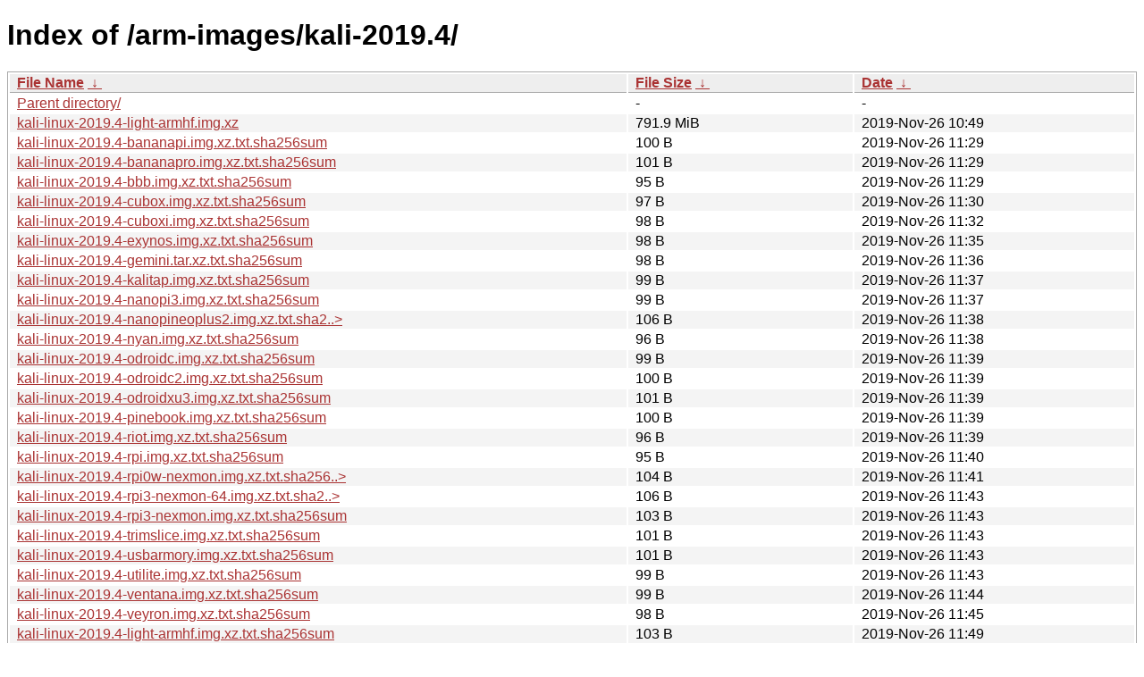

--- FILE ---
content_type: text/html
request_url: https://old.kali.org/arm-images/kali-2019.4/?C=M&O=A
body_size: 2341
content:
<!DOCTYPE html><html><head><meta http-equiv="content-type" content="text/html; charset=utf-8"><meta name="viewport" content="width=device-width"><style type="text/css">body,html {background:#fff;font-family:"Bitstream Vera Sans","Lucida Grande","Lucida Sans Unicode",Lucidux,Verdana,Lucida,sans-serif;}tr:nth-child(even) {background:#f4f4f4;}th,td {padding:0.1em 0.5em;}th {text-align:left;font-weight:bold;background:#eee;border-bottom:1px solid #aaa;}#list {border:1px solid #aaa;width:100%;}a {color:#a33;}a:hover {color:#e33;}</style>

<title>Index of /arm-images/kali-2019.4/</title>
</head><body><h1>Index of /arm-images/kali-2019.4/</h1>
<table id="list"><thead><tr><th style="width:55%"><a href="?C=N&amp;O=A">File Name</a>&nbsp;<a href="?C=N&amp;O=D">&nbsp;&darr;&nbsp;</a></th><th style="width:20%"><a href="?C=S&amp;O=A">File Size</a>&nbsp;<a href="?C=S&amp;O=D">&nbsp;&darr;&nbsp;</a></th><th style="width:25%"><a href="?C=M&amp;O=A">Date</a>&nbsp;<a href="?C=M&amp;O=D">&nbsp;&darr;&nbsp;</a></th></tr></thead>
<tbody><tr><td class="link"><a href="../?C=M&amp;O=A">Parent directory/</a></td><td class="size">-</td><td class="date">-</td></tr>
<tr><td class="link"><a href="kali-linux-2019.4-light-armhf.img.xz" title="kali-linux-2019.4-light-armhf.img.xz">kali-linux-2019.4-light-armhf.img.xz</a></td><td class="size">791.9 MiB</td><td class="date">2019-Nov-26 10:49</td></tr>
<tr><td class="link"><a href="kali-linux-2019.4-bananapi.img.xz.txt.sha256sum" title="kali-linux-2019.4-bananapi.img.xz.txt.sha256sum">kali-linux-2019.4-bananapi.img.xz.txt.sha256sum</a></td><td class="size">100 B</td><td class="date">2019-Nov-26 11:29</td></tr>
<tr><td class="link"><a href="kali-linux-2019.4-bananapro.img.xz.txt.sha256sum" title="kali-linux-2019.4-bananapro.img.xz.txt.sha256sum">kali-linux-2019.4-bananapro.img.xz.txt.sha256sum</a></td><td class="size">101 B</td><td class="date">2019-Nov-26 11:29</td></tr>
<tr><td class="link"><a href="kali-linux-2019.4-bbb.img.xz.txt.sha256sum" title="kali-linux-2019.4-bbb.img.xz.txt.sha256sum">kali-linux-2019.4-bbb.img.xz.txt.sha256sum</a></td><td class="size">95 B</td><td class="date">2019-Nov-26 11:29</td></tr>
<tr><td class="link"><a href="kali-linux-2019.4-cubox.img.xz.txt.sha256sum" title="kali-linux-2019.4-cubox.img.xz.txt.sha256sum">kali-linux-2019.4-cubox.img.xz.txt.sha256sum</a></td><td class="size">97 B</td><td class="date">2019-Nov-26 11:30</td></tr>
<tr><td class="link"><a href="kali-linux-2019.4-cuboxi.img.xz.txt.sha256sum" title="kali-linux-2019.4-cuboxi.img.xz.txt.sha256sum">kali-linux-2019.4-cuboxi.img.xz.txt.sha256sum</a></td><td class="size">98 B</td><td class="date">2019-Nov-26 11:32</td></tr>
<tr><td class="link"><a href="kali-linux-2019.4-exynos.img.xz.txt.sha256sum" title="kali-linux-2019.4-exynos.img.xz.txt.sha256sum">kali-linux-2019.4-exynos.img.xz.txt.sha256sum</a></td><td class="size">98 B</td><td class="date">2019-Nov-26 11:35</td></tr>
<tr><td class="link"><a href="kali-linux-2019.4-gemini.tar.xz.txt.sha256sum" title="kali-linux-2019.4-gemini.tar.xz.txt.sha256sum">kali-linux-2019.4-gemini.tar.xz.txt.sha256sum</a></td><td class="size">98 B</td><td class="date">2019-Nov-26 11:36</td></tr>
<tr><td class="link"><a href="kali-linux-2019.4-kalitap.img.xz.txt.sha256sum" title="kali-linux-2019.4-kalitap.img.xz.txt.sha256sum">kali-linux-2019.4-kalitap.img.xz.txt.sha256sum</a></td><td class="size">99 B</td><td class="date">2019-Nov-26 11:37</td></tr>
<tr><td class="link"><a href="kali-linux-2019.4-nanopi3.img.xz.txt.sha256sum" title="kali-linux-2019.4-nanopi3.img.xz.txt.sha256sum">kali-linux-2019.4-nanopi3.img.xz.txt.sha256sum</a></td><td class="size">99 B</td><td class="date">2019-Nov-26 11:37</td></tr>
<tr><td class="link"><a href="kali-linux-2019.4-nanopineoplus2.img.xz.txt.sha256sum" title="kali-linux-2019.4-nanopineoplus2.img.xz.txt.sha256sum">kali-linux-2019.4-nanopineoplus2.img.xz.txt.sha2..&gt;</a></td><td class="size">106 B</td><td class="date">2019-Nov-26 11:38</td></tr>
<tr><td class="link"><a href="kali-linux-2019.4-nyan.img.xz.txt.sha256sum" title="kali-linux-2019.4-nyan.img.xz.txt.sha256sum">kali-linux-2019.4-nyan.img.xz.txt.sha256sum</a></td><td class="size">96 B</td><td class="date">2019-Nov-26 11:38</td></tr>
<tr><td class="link"><a href="kali-linux-2019.4-odroidc.img.xz.txt.sha256sum" title="kali-linux-2019.4-odroidc.img.xz.txt.sha256sum">kali-linux-2019.4-odroidc.img.xz.txt.sha256sum</a></td><td class="size">99 B</td><td class="date">2019-Nov-26 11:39</td></tr>
<tr><td class="link"><a href="kali-linux-2019.4-odroidc2.img.xz.txt.sha256sum" title="kali-linux-2019.4-odroidc2.img.xz.txt.sha256sum">kali-linux-2019.4-odroidc2.img.xz.txt.sha256sum</a></td><td class="size">100 B</td><td class="date">2019-Nov-26 11:39</td></tr>
<tr><td class="link"><a href="kali-linux-2019.4-odroidxu3.img.xz.txt.sha256sum" title="kali-linux-2019.4-odroidxu3.img.xz.txt.sha256sum">kali-linux-2019.4-odroidxu3.img.xz.txt.sha256sum</a></td><td class="size">101 B</td><td class="date">2019-Nov-26 11:39</td></tr>
<tr><td class="link"><a href="kali-linux-2019.4-pinebook.img.xz.txt.sha256sum" title="kali-linux-2019.4-pinebook.img.xz.txt.sha256sum">kali-linux-2019.4-pinebook.img.xz.txt.sha256sum</a></td><td class="size">100 B</td><td class="date">2019-Nov-26 11:39</td></tr>
<tr><td class="link"><a href="kali-linux-2019.4-riot.img.xz.txt.sha256sum" title="kali-linux-2019.4-riot.img.xz.txt.sha256sum">kali-linux-2019.4-riot.img.xz.txt.sha256sum</a></td><td class="size">96 B</td><td class="date">2019-Nov-26 11:39</td></tr>
<tr><td class="link"><a href="kali-linux-2019.4-rpi.img.xz.txt.sha256sum" title="kali-linux-2019.4-rpi.img.xz.txt.sha256sum">kali-linux-2019.4-rpi.img.xz.txt.sha256sum</a></td><td class="size">95 B</td><td class="date">2019-Nov-26 11:40</td></tr>
<tr><td class="link"><a href="kali-linux-2019.4-rpi0w-nexmon.img.xz.txt.sha256sum" title="kali-linux-2019.4-rpi0w-nexmon.img.xz.txt.sha256sum">kali-linux-2019.4-rpi0w-nexmon.img.xz.txt.sha256..&gt;</a></td><td class="size">104 B</td><td class="date">2019-Nov-26 11:41</td></tr>
<tr><td class="link"><a href="kali-linux-2019.4-rpi3-nexmon-64.img.xz.txt.sha256sum" title="kali-linux-2019.4-rpi3-nexmon-64.img.xz.txt.sha256sum">kali-linux-2019.4-rpi3-nexmon-64.img.xz.txt.sha2..&gt;</a></td><td class="size">106 B</td><td class="date">2019-Nov-26 11:43</td></tr>
<tr><td class="link"><a href="kali-linux-2019.4-rpi3-nexmon.img.xz.txt.sha256sum" title="kali-linux-2019.4-rpi3-nexmon.img.xz.txt.sha256sum">kali-linux-2019.4-rpi3-nexmon.img.xz.txt.sha256sum</a></td><td class="size">103 B</td><td class="date">2019-Nov-26 11:43</td></tr>
<tr><td class="link"><a href="kali-linux-2019.4-trimslice.img.xz.txt.sha256sum" title="kali-linux-2019.4-trimslice.img.xz.txt.sha256sum">kali-linux-2019.4-trimslice.img.xz.txt.sha256sum</a></td><td class="size">101 B</td><td class="date">2019-Nov-26 11:43</td></tr>
<tr><td class="link"><a href="kali-linux-2019.4-usbarmory.img.xz.txt.sha256sum" title="kali-linux-2019.4-usbarmory.img.xz.txt.sha256sum">kali-linux-2019.4-usbarmory.img.xz.txt.sha256sum</a></td><td class="size">101 B</td><td class="date">2019-Nov-26 11:43</td></tr>
<tr><td class="link"><a href="kali-linux-2019.4-utilite.img.xz.txt.sha256sum" title="kali-linux-2019.4-utilite.img.xz.txt.sha256sum">kali-linux-2019.4-utilite.img.xz.txt.sha256sum</a></td><td class="size">99 B</td><td class="date">2019-Nov-26 11:43</td></tr>
<tr><td class="link"><a href="kali-linux-2019.4-ventana.img.xz.txt.sha256sum" title="kali-linux-2019.4-ventana.img.xz.txt.sha256sum">kali-linux-2019.4-ventana.img.xz.txt.sha256sum</a></td><td class="size">99 B</td><td class="date">2019-Nov-26 11:44</td></tr>
<tr><td class="link"><a href="kali-linux-2019.4-veyron.img.xz.txt.sha256sum" title="kali-linux-2019.4-veyron.img.xz.txt.sha256sum">kali-linux-2019.4-veyron.img.xz.txt.sha256sum</a></td><td class="size">98 B</td><td class="date">2019-Nov-26 11:45</td></tr>
<tr><td class="link"><a href="kali-linux-2019.4-light-armhf.img.xz.txt.sha256sum" title="kali-linux-2019.4-light-armhf.img.xz.txt.sha256sum">kali-linux-2019.4-light-armhf.img.xz.txt.sha256sum</a></td><td class="size">103 B</td><td class="date">2019-Nov-26 11:49</td></tr>
<tr><td class="link"><a href="kali-linux-2019.4-bananapi.img.xz" title="kali-linux-2019.4-bananapi.img.xz">kali-linux-2019.4-bananapi.img.xz</a></td><td class="size">605.5 MiB</td><td class="date">2019-Nov-26 11:55</td></tr>
<tr><td class="link"><a href="kali-linux-2019.4-bananapro.img.xz" title="kali-linux-2019.4-bananapro.img.xz">kali-linux-2019.4-bananapro.img.xz</a></td><td class="size">607.8 MiB</td><td class="date">2019-Nov-26 11:56</td></tr>
<tr><td class="link"><a href="kali-linux-2019.4-bbb.img.xz" title="kali-linux-2019.4-bbb.img.xz">kali-linux-2019.4-bbb.img.xz</a></td><td class="size">824.1 MiB</td><td class="date">2019-Nov-26 11:56</td></tr>
<tr><td class="link"><a href="kali-linux-2019.4-cubox.img.xz" title="kali-linux-2019.4-cubox.img.xz">kali-linux-2019.4-cubox.img.xz</a></td><td class="size">739.9 MiB</td><td class="date">2019-Nov-26 11:56</td></tr>
<tr><td class="link"><a href="kali-linux-2019.4-cuboxi.img.xz" title="kali-linux-2019.4-cuboxi.img.xz">kali-linux-2019.4-cuboxi.img.xz</a></td><td class="size">615.4 MiB</td><td class="date">2019-Nov-26 11:57</td></tr>
<tr><td class="link"><a href="kali-linux-2019.4-exynos.img.xz" title="kali-linux-2019.4-exynos.img.xz">kali-linux-2019.4-exynos.img.xz</a></td><td class="size">1.0 GiB</td><td class="date">2019-Nov-26 11:57</td></tr>
<tr><td class="link"><a href="kali-linux-2019.4-gemini.tar.xz" title="kali-linux-2019.4-gemini.tar.xz">kali-linux-2019.4-gemini.tar.xz</a></td><td class="size">3.0 GiB</td><td class="date">2019-Nov-26 11:59</td></tr>
<tr><td class="link"><a href="kali-linux-2019.4-kalitap.img.xz" title="kali-linux-2019.4-kalitap.img.xz">kali-linux-2019.4-kalitap.img.xz</a></td><td class="size">700.4 MiB</td><td class="date">2019-Nov-26 12:00</td></tr>
<tr><td class="link"><a href="kali-linux-2019.4-nanopi3.img.xz" title="kali-linux-2019.4-nanopi3.img.xz">kali-linux-2019.4-nanopi3.img.xz</a></td><td class="size">1.1 GiB</td><td class="date">2019-Nov-26 12:01</td></tr>
<tr><td class="link"><a href="kali-linux-2019.4-nanopineoplus2.img.xz" title="kali-linux-2019.4-nanopineoplus2.img.xz">kali-linux-2019.4-nanopineoplus2.img.xz</a></td><td class="size">853.1 MiB</td><td class="date">2019-Nov-26 12:01</td></tr>
<tr><td class="link"><a href="kali-linux-2019.4-nyan.img.xz" title="kali-linux-2019.4-nyan.img.xz">kali-linux-2019.4-nyan.img.xz</a></td><td class="size">1.0 GiB</td><td class="date">2019-Nov-26 12:02</td></tr>
<tr><td class="link"><a href="kali-linux-2019.4-odroidc.img.xz" title="kali-linux-2019.4-odroidc.img.xz">kali-linux-2019.4-odroidc.img.xz</a></td><td class="size">852.8 MiB</td><td class="date">2019-Nov-26 12:02</td></tr>
<tr><td class="link"><a href="kali-linux-2019.4-odroidc2.img.xz" title="kali-linux-2019.4-odroidc2.img.xz">kali-linux-2019.4-odroidc2.img.xz</a></td><td class="size">937.3 MiB</td><td class="date">2019-Nov-26 12:03</td></tr>
<tr><td class="link"><a href="kali-linux-2019.4-odroidxu3.img.xz" title="kali-linux-2019.4-odroidxu3.img.xz">kali-linux-2019.4-odroidxu3.img.xz</a></td><td class="size">849.6 MiB</td><td class="date">2019-Nov-26 12:03</td></tr>
<tr><td class="link"><a href="kali-linux-2019.4-pinebook.img.xz" title="kali-linux-2019.4-pinebook.img.xz">kali-linux-2019.4-pinebook.img.xz</a></td><td class="size">685.8 MiB</td><td class="date">2019-Nov-26 12:04</td></tr>
<tr><td class="link"><a href="kali-linux-2019.4-riot.img.xz" title="kali-linux-2019.4-riot.img.xz">kali-linux-2019.4-riot.img.xz</a></td><td class="size">625.0 MiB</td><td class="date">2019-Nov-26 12:04</td></tr>
<tr><td class="link"><a href="kali-linux-2019.4-rpi.img.xz" title="kali-linux-2019.4-rpi.img.xz">kali-linux-2019.4-rpi.img.xz</a></td><td class="size">928.3 MiB</td><td class="date">2019-Nov-26 12:04</td></tr>
<tr><td class="link"><a href="kali-linux-2019.4-rpi0w-nexmon.img.xz" title="kali-linux-2019.4-rpi0w-nexmon.img.xz">kali-linux-2019.4-rpi0w-nexmon.img.xz</a></td><td class="size">706.5 MiB</td><td class="date">2019-Nov-26 12:05</td></tr>
<tr><td class="link"><a href="kali-linux-2019.4-rpi3-nexmon-64.img.xz" title="kali-linux-2019.4-rpi3-nexmon-64.img.xz">kali-linux-2019.4-rpi3-nexmon-64.img.xz</a></td><td class="size">972.6 MiB</td><td class="date">2019-Nov-26 12:05</td></tr>
<tr><td class="link"><a href="kali-linux-2019.4-rpi3-nexmon.img.xz" title="kali-linux-2019.4-rpi3-nexmon.img.xz">kali-linux-2019.4-rpi3-nexmon.img.xz</a></td><td class="size">955.7 MiB</td><td class="date">2019-Nov-26 12:06</td></tr>
<tr><td class="link"><a href="kali-linux-2019.4-trimslice.img.xz" title="kali-linux-2019.4-trimslice.img.xz">kali-linux-2019.4-trimslice.img.xz</a></td><td class="size">856.4 MiB</td><td class="date">2019-Nov-26 12:07</td></tr>
<tr><td class="link"><a href="kali-linux-2019.4-usbarmory.img.xz" title="kali-linux-2019.4-usbarmory.img.xz">kali-linux-2019.4-usbarmory.img.xz</a></td><td class="size">829.9 MiB</td><td class="date">2019-Nov-26 12:07</td></tr>
<tr><td class="link"><a href="kali-linux-2019.4-utilite.img.xz" title="kali-linux-2019.4-utilite.img.xz">kali-linux-2019.4-utilite.img.xz</a></td><td class="size">1017.8 MiB</td><td class="date">2019-Nov-26 12:08</td></tr>
<tr><td class="link"><a href="kali-linux-2019.4-ventana.img.xz" title="kali-linux-2019.4-ventana.img.xz">kali-linux-2019.4-ventana.img.xz</a></td><td class="size">858.0 MiB</td><td class="date">2019-Nov-26 12:09</td></tr>
<tr><td class="link"><a href="kali-linux-2019.4-veyron.img.xz" title="kali-linux-2019.4-veyron.img.xz">kali-linux-2019.4-veyron.img.xz</a></td><td class="size">1.1 GiB</td><td class="date">2019-Nov-26 12:09</td></tr>
<tr><td class="link"><a href="kali-linux-2019.4-bbb.img.xz.torrent" title="kali-linux-2019.4-bbb.img.xz.torrent">kali-linux-2019.4-bbb.img.xz.torrent</a></td><td class="size">64.9 KiB</td><td class="date">2025-Dec-11 15:35</td></tr>
<tr><td class="link"><a href="kali-linux-2019.4-nanopineoplus2.img.xz.torrent" title="kali-linux-2019.4-nanopineoplus2.img.xz.torrent">kali-linux-2019.4-nanopineoplus2.img.xz.torrent</a></td><td class="size">67.3 KiB</td><td class="date">2025-Dec-11 15:35</td></tr>
<tr><td class="link"><a href="kali-linux-2019.4-ventana.img.xz.torrent" title="kali-linux-2019.4-ventana.img.xz.torrent">kali-linux-2019.4-ventana.img.xz.torrent</a></td><td class="size">67.6 KiB</td><td class="date">2025-Dec-11 15:35</td></tr>
<tr><td class="link"><a href="kali-linux-2019.4-light-armhf.img.xz.torrent" title="kali-linux-2019.4-light-armhf.img.xz.torrent">kali-linux-2019.4-light-armhf.img.xz.torrent</a></td><td class="size">62.5 KiB</td><td class="date">2025-Dec-11 15:35</td></tr>
<tr><td class="link"><a href="kali-linux-2019.4-rpi.img.xz.torrent" title="kali-linux-2019.4-rpi.img.xz.torrent">kali-linux-2019.4-rpi.img.xz.torrent</a></td><td class="size">73.1 KiB</td><td class="date">2025-Dec-11 15:35</td></tr>
<tr><td class="link"><a href="kali-linux-2019.4-bananapro.img.xz.torrent" title="kali-linux-2019.4-bananapro.img.xz.torrent">kali-linux-2019.4-bananapro.img.xz.torrent</a></td><td class="size">48.1 KiB</td><td class="date">2025-Dec-11 15:35</td></tr>
<tr><td class="link"><a href="kali-linux-2019.4-rpi0w-nexmon.img.xz.torrent" title="kali-linux-2019.4-rpi0w-nexmon.img.xz.torrent">kali-linux-2019.4-rpi0w-nexmon.img.xz.torrent</a></td><td class="size">55.8 KiB</td><td class="date">2025-Dec-11 15:35</td></tr>
<tr><td class="link"><a href="kali-linux-2019.4-utilite.img.xz.torrent" title="kali-linux-2019.4-utilite.img.xz.torrent">kali-linux-2019.4-utilite.img.xz.torrent</a></td><td class="size">80.1 KiB</td><td class="date">2025-Dec-11 15:35</td></tr>
<tr><td class="link"><a href="kali-linux-2019.4-cuboxi.img.xz.torrent" title="kali-linux-2019.4-cuboxi.img.xz.torrent">kali-linux-2019.4-cuboxi.img.xz.torrent</a></td><td class="size">48.7 KiB</td><td class="date">2025-Dec-11 15:35</td></tr>
<tr><td class="link"><a href="kali-linux-2019.4-trimslice.img.xz.torrent" title="kali-linux-2019.4-trimslice.img.xz.torrent">kali-linux-2019.4-trimslice.img.xz.torrent</a></td><td class="size">67.5 KiB</td><td class="date">2025-Dec-11 15:35</td></tr>
<tr><td class="link"><a href="kali-linux-2019.4-pinebook.img.xz.torrent" title="kali-linux-2019.4-pinebook.img.xz.torrent">kali-linux-2019.4-pinebook.img.xz.torrent</a></td><td class="size">54.2 KiB</td><td class="date">2025-Dec-11 15:35</td></tr>
<tr><td class="link"><a href="kali-linux-2019.4-bananapi.img.xz.torrent" title="kali-linux-2019.4-bananapi.img.xz.torrent">kali-linux-2019.4-bananapi.img.xz.torrent</a></td><td class="size">47.9 KiB</td><td class="date">2025-Dec-11 15:35</td></tr>
<tr><td class="link"><a href="kali-linux-2019.4-exynos.img.xz.torrent" title="kali-linux-2019.4-exynos.img.xz.torrent">kali-linux-2019.4-exynos.img.xz.torrent</a></td><td class="size">81.7 KiB</td><td class="date">2025-Dec-11 15:35</td></tr>
<tr><td class="link"><a href="kali-linux-2019.4-odroidc2.img.xz.torrent" title="kali-linux-2019.4-odroidc2.img.xz.torrent">kali-linux-2019.4-odroidc2.img.xz.torrent</a></td><td class="size">73.8 KiB</td><td class="date">2025-Dec-11 15:35</td></tr>
<tr><td class="link"><a href="kali-linux-2019.4-gemini.tar.xz.torrent" title="kali-linux-2019.4-gemini.tar.xz.torrent">kali-linux-2019.4-gemini.tar.xz.torrent</a></td><td class="size">241.4 KiB</td><td class="date">2025-Dec-11 15:35</td></tr>
<tr><td class="link"><a href="kali-linux-2019.4-riot.img.xz.torrent" title="kali-linux-2019.4-riot.img.xz.torrent">kali-linux-2019.4-riot.img.xz.torrent</a></td><td class="size">49.4 KiB</td><td class="date">2025-Dec-11 15:35</td></tr>
<tr><td class="link"><a href="kali-linux-2019.4-odroidxu3.img.xz.torrent" title="kali-linux-2019.4-odroidxu3.img.xz.torrent">kali-linux-2019.4-odroidxu3.img.xz.torrent</a></td><td class="size">67.0 KiB</td><td class="date">2025-Dec-11 15:35</td></tr>
<tr><td class="link"><a href="kali-linux-2019.4-veyron.img.xz.torrent" title="kali-linux-2019.4-veyron.img.xz.torrent">kali-linux-2019.4-veyron.img.xz.torrent</a></td><td class="size">87.8 KiB</td><td class="date">2025-Dec-11 15:35</td></tr>
<tr><td class="link"><a href="kali-linux-2019.4-kalitap.img.xz.torrent" title="kali-linux-2019.4-kalitap.img.xz.torrent">kali-linux-2019.4-kalitap.img.xz.torrent</a></td><td class="size">55.3 KiB</td><td class="date">2025-Dec-11 15:35</td></tr>
<tr><td class="link"><a href="kali-linux-2019.4-cubox.img.xz.torrent" title="kali-linux-2019.4-cubox.img.xz.torrent">kali-linux-2019.4-cubox.img.xz.torrent</a></td><td class="size">58.4 KiB</td><td class="date">2025-Dec-11 15:35</td></tr>
<tr><td class="link"><a href="kali-linux-2019.4-rpi3-nexmon.img.xz.torrent" title="kali-linux-2019.4-rpi3-nexmon.img.xz.torrent">kali-linux-2019.4-rpi3-nexmon.img.xz.torrent</a></td><td class="size">75.3 KiB</td><td class="date">2025-Dec-11 15:35</td></tr>
<tr><td class="link"><a href="kali-linux-2019.4-rpi3-nexmon-64.img.xz.torrent" title="kali-linux-2019.4-rpi3-nexmon-64.img.xz.torrent">kali-linux-2019.4-rpi3-nexmon-64.img.xz.torrent</a></td><td class="size">76.6 KiB</td><td class="date">2025-Dec-11 15:35</td></tr>
<tr><td class="link"><a href="kali-linux-2019.4-odroidc.img.xz.torrent" title="kali-linux-2019.4-odroidc.img.xz.torrent">kali-linux-2019.4-odroidc.img.xz.torrent</a></td><td class="size">67.2 KiB</td><td class="date">2025-Dec-11 15:35</td></tr>
<tr><td class="link"><a href="kali-linux-2019.4-usbarmory.img.xz.torrent" title="kali-linux-2019.4-usbarmory.img.xz.torrent">kali-linux-2019.4-usbarmory.img.xz.torrent</a></td><td class="size">65.4 KiB</td><td class="date">2025-Dec-11 15:35</td></tr>
<tr><td class="link"><a href="kali-linux-2019.4-nyan.img.xz.torrent" title="kali-linux-2019.4-nyan.img.xz.torrent">kali-linux-2019.4-nyan.img.xz.torrent</a></td><td class="size">82.4 KiB</td><td class="date">2025-Dec-11 15:35</td></tr>
<tr><td class="link"><a href="kali-linux-2019.4-nanopi3.img.xz.torrent" title="kali-linux-2019.4-nanopi3.img.xz.torrent">kali-linux-2019.4-nanopi3.img.xz.torrent</a></td><td class="size">84.6 KiB</td><td class="date">2025-Dec-11 15:35</td></tr>
</tbody></table></body></html>